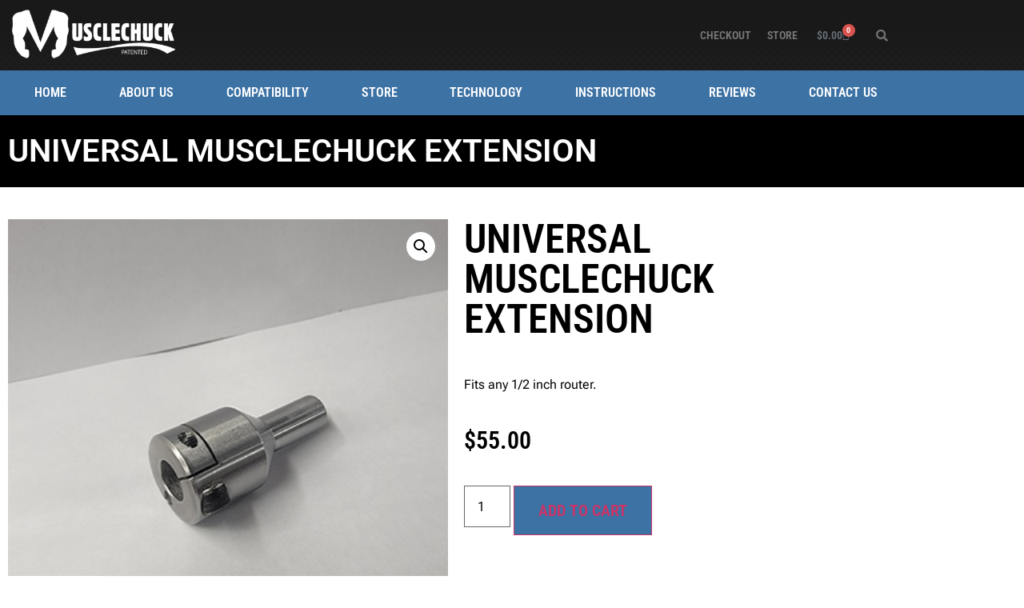

--- FILE ---
content_type: text/css; charset=UTF-8
request_url: https://musclechuck.com/wp-content/uploads/elementor/css/post-32.css?ver=1770047959
body_size: 1454
content:
.elementor-32 .elementor-element.elementor-element-0c58f2f > .elementor-container > .elementor-column > .elementor-widget-wrap{align-content:center;align-items:center;}.elementor-32 .elementor-element.elementor-element-0c58f2f:not(.elementor-motion-effects-element-type-background), .elementor-32 .elementor-element.elementor-element-0c58f2f > .elementor-motion-effects-container > .elementor-motion-effects-layer{background-image:url("https://musclechuck.com/wp-content/uploads/2023/06/header-background.png");background-repeat:repeat-x;}.elementor-32 .elementor-element.elementor-element-0c58f2f{transition:background 0.3s, border 0.3s, border-radius 0.3s, box-shadow 0.3s;}.elementor-32 .elementor-element.elementor-element-0c58f2f > .elementor-background-overlay{transition:background 0.3s, border-radius 0.3s, opacity 0.3s;}.elementor-widget-theme-site-logo .widget-image-caption{color:var( --e-global-color-text );font-family:var( --e-global-typography-text-font-family ), Sans-serif;font-weight:var( --e-global-typography-text-font-weight );}.elementor-32 .elementor-element.elementor-element-55fa016{text-align:start;}.elementor-32 .elementor-element.elementor-element-c061372 > .elementor-container > .elementor-column > .elementor-widget-wrap{align-content:center;align-items:center;}.elementor-32 .elementor-element.elementor-element-c71b5b5.elementor-column > .elementor-widget-wrap{justify-content:flex-end;}.elementor-widget-navigation-menu .menu-item a.hfe-menu-item.elementor-button{background-color:var( --e-global-color-accent );font-family:var( --e-global-typography-accent-font-family ), Sans-serif;font-weight:var( --e-global-typography-accent-font-weight );}.elementor-widget-navigation-menu .menu-item a.hfe-menu-item.elementor-button:hover{background-color:var( --e-global-color-accent );}.elementor-widget-navigation-menu a.hfe-menu-item, .elementor-widget-navigation-menu a.hfe-sub-menu-item{font-family:var( --e-global-typography-primary-font-family ), Sans-serif;font-weight:var( --e-global-typography-primary-font-weight );}.elementor-widget-navigation-menu .menu-item a.hfe-menu-item, .elementor-widget-navigation-menu .sub-menu a.hfe-sub-menu-item{color:var( --e-global-color-text );}.elementor-widget-navigation-menu .menu-item a.hfe-menu-item:hover,
								.elementor-widget-navigation-menu .sub-menu a.hfe-sub-menu-item:hover,
								.elementor-widget-navigation-menu .menu-item.current-menu-item a.hfe-menu-item,
								.elementor-widget-navigation-menu .menu-item a.hfe-menu-item.highlighted,
								.elementor-widget-navigation-menu .menu-item a.hfe-menu-item:focus{color:var( --e-global-color-accent );}.elementor-widget-navigation-menu .hfe-nav-menu-layout:not(.hfe-pointer__framed) .menu-item.parent a.hfe-menu-item:before,
								.elementor-widget-navigation-menu .hfe-nav-menu-layout:not(.hfe-pointer__framed) .menu-item.parent a.hfe-menu-item:after{background-color:var( --e-global-color-accent );}.elementor-widget-navigation-menu .hfe-nav-menu-layout:not(.hfe-pointer__framed) .menu-item.parent .sub-menu .hfe-has-submenu-container a:after{background-color:var( --e-global-color-accent );}.elementor-widget-navigation-menu .hfe-pointer__framed .menu-item.parent a.hfe-menu-item:before,
								.elementor-widget-navigation-menu .hfe-pointer__framed .menu-item.parent a.hfe-menu-item:after{border-color:var( --e-global-color-accent );}
							.elementor-widget-navigation-menu .sub-menu li a.hfe-sub-menu-item,
							.elementor-widget-navigation-menu nav.hfe-dropdown li a.hfe-sub-menu-item,
							.elementor-widget-navigation-menu nav.hfe-dropdown li a.hfe-menu-item,
							.elementor-widget-navigation-menu nav.hfe-dropdown-expandible li a.hfe-menu-item,
							.elementor-widget-navigation-menu nav.hfe-dropdown-expandible li a.hfe-sub-menu-item{font-family:var( --e-global-typography-accent-font-family ), Sans-serif;font-weight:var( --e-global-typography-accent-font-weight );}.elementor-32 .elementor-element.elementor-element-33048dd .menu-item a.hfe-menu-item{padding-left:0px;padding-right:0px;}.elementor-32 .elementor-element.elementor-element-33048dd .menu-item a.hfe-sub-menu-item{padding-left:calc( 0px + 20px );padding-right:0px;}.elementor-32 .elementor-element.elementor-element-33048dd .hfe-nav-menu__layout-vertical .menu-item ul ul a.hfe-sub-menu-item{padding-left:calc( 0px + 40px );padding-right:0px;}.elementor-32 .elementor-element.elementor-element-33048dd .hfe-nav-menu__layout-vertical .menu-item ul ul ul a.hfe-sub-menu-item{padding-left:calc( 0px + 60px );padding-right:0px;}.elementor-32 .elementor-element.elementor-element-33048dd .hfe-nav-menu__layout-vertical .menu-item ul ul ul ul a.hfe-sub-menu-item{padding-left:calc( 0px + 80px );padding-right:0px;}.elementor-32 .elementor-element.elementor-element-33048dd .menu-item a.hfe-menu-item, .elementor-32 .elementor-element.elementor-element-33048dd .menu-item a.hfe-sub-menu-item{padding-top:0px;padding-bottom:0px;}body:not(.rtl) .elementor-32 .elementor-element.elementor-element-33048dd .hfe-nav-menu__layout-horizontal .hfe-nav-menu > li.menu-item:not(:last-child){margin-right:20px;}body.rtl .elementor-32 .elementor-element.elementor-element-33048dd .hfe-nav-menu__layout-horizontal .hfe-nav-menu > li.menu-item:not(:last-child){margin-left:20px;}.elementor-32 .elementor-element.elementor-element-33048dd nav:not(.hfe-nav-menu__layout-horizontal) .hfe-nav-menu > li.menu-item:not(:last-child){margin-bottom:20px;}.elementor-32 .elementor-element.elementor-element-33048dd ul.sub-menu{width:220px;}.elementor-32 .elementor-element.elementor-element-33048dd .sub-menu a.hfe-sub-menu-item,
						 .elementor-32 .elementor-element.elementor-element-33048dd nav.hfe-dropdown li a.hfe-menu-item,
						 .elementor-32 .elementor-element.elementor-element-33048dd nav.hfe-dropdown li a.hfe-sub-menu-item,
						 .elementor-32 .elementor-element.elementor-element-33048dd nav.hfe-dropdown-expandible li a.hfe-menu-item,
						 .elementor-32 .elementor-element.elementor-element-33048dd nav.hfe-dropdown-expandible li a.hfe-sub-menu-item{padding-top:15px;padding-bottom:15px;}.elementor-32 .elementor-element.elementor-element-33048dd{width:auto;max-width:auto;}.elementor-32 .elementor-element.elementor-element-33048dd > .elementor-widget-container{margin:0px 0px 0px 0px;}.elementor-32 .elementor-element.elementor-element-33048dd a.hfe-menu-item, .elementor-32 .elementor-element.elementor-element-33048dd a.hfe-sub-menu-item{font-family:"Roboto Condensed", Sans-serif;font-size:14px;font-weight:600;text-transform:uppercase;}.elementor-32 .elementor-element.elementor-element-33048dd .menu-item a.hfe-menu-item:hover,
								.elementor-32 .elementor-element.elementor-element-33048dd .sub-menu a.hfe-sub-menu-item:hover,
								.elementor-32 .elementor-element.elementor-element-33048dd .menu-item.current-menu-item a.hfe-menu-item,
								.elementor-32 .elementor-element.elementor-element-33048dd .menu-item a.hfe-menu-item.highlighted,
								.elementor-32 .elementor-element.elementor-element-33048dd .menu-item a.hfe-menu-item:focus{color:#FFFFFF;}.elementor-32 .elementor-element.elementor-element-33048dd .sub-menu,
								.elementor-32 .elementor-element.elementor-element-33048dd nav.hfe-dropdown,
								.elementor-32 .elementor-element.elementor-element-33048dd nav.hfe-dropdown-expandible,
								.elementor-32 .elementor-element.elementor-element-33048dd nav.hfe-dropdown .menu-item a.hfe-menu-item,
								.elementor-32 .elementor-element.elementor-element-33048dd nav.hfe-dropdown .menu-item a.hfe-sub-menu-item{background-color:#fff;}.elementor-32 .elementor-element.elementor-element-33048dd .sub-menu li.menu-item:not(:last-child),
						.elementor-32 .elementor-element.elementor-element-33048dd nav.hfe-dropdown li.menu-item:not(:last-child),
						.elementor-32 .elementor-element.elementor-element-33048dd nav.hfe-dropdown-expandible li.menu-item:not(:last-child){border-bottom-style:solid;border-bottom-color:#c4c4c4;border-bottom-width:1px;}.elementor-widget-woocommerce-menu-cart .elementor-menu-cart__toggle .elementor-button{font-family:var( --e-global-typography-primary-font-family ), Sans-serif;font-weight:var( --e-global-typography-primary-font-weight );}.elementor-widget-woocommerce-menu-cart .elementor-menu-cart__product-name a{font-family:var( --e-global-typography-primary-font-family ), Sans-serif;font-weight:var( --e-global-typography-primary-font-weight );}.elementor-widget-woocommerce-menu-cart .elementor-menu-cart__product-price{font-family:var( --e-global-typography-primary-font-family ), Sans-serif;font-weight:var( --e-global-typography-primary-font-weight );}.elementor-widget-woocommerce-menu-cart .elementor-menu-cart__footer-buttons .elementor-button{font-family:var( --e-global-typography-primary-font-family ), Sans-serif;font-weight:var( --e-global-typography-primary-font-weight );}.elementor-widget-woocommerce-menu-cart .elementor-menu-cart__footer-buttons a.elementor-button--view-cart{font-family:var( --e-global-typography-primary-font-family ), Sans-serif;font-weight:var( --e-global-typography-primary-font-weight );}.elementor-widget-woocommerce-menu-cart .elementor-menu-cart__footer-buttons a.elementor-button--checkout{font-family:var( --e-global-typography-primary-font-family ), Sans-serif;font-weight:var( --e-global-typography-primary-font-weight );}.elementor-widget-woocommerce-menu-cart .woocommerce-mini-cart__empty-message{font-family:var( --e-global-typography-primary-font-family ), Sans-serif;font-weight:var( --e-global-typography-primary-font-weight );}.elementor-32 .elementor-element.elementor-element-01608c4{width:auto;max-width:auto;--main-alignment:right;--divider-style:solid;--subtotal-divider-style:solid;--elementor-remove-from-cart-button:none;--remove-from-cart-button:block;--toggle-button-border-width:0px;--cart-border-style:none;--cart-footer-layout:1fr 1fr;--products-max-height-sidecart:calc(100vh - 240px);--products-max-height-minicart:calc(100vh - 385px);}.elementor-32 .elementor-element.elementor-element-01608c4 .elementor-menu-cart__toggle .elementor-button{font-family:"Roboto Condensed", Sans-serif;font-size:14px;font-weight:600;}.elementor-32 .elementor-element.elementor-element-01608c4 .widget_shopping_cart_content{--subtotal-divider-left-width:0;--subtotal-divider-right-width:0;}.elementor-widget-hfe-search-button input[type="search"].hfe-search-form__input,.elementor-widget-hfe-search-button .hfe-search-icon-toggle{font-family:var( --e-global-typography-primary-font-family ), Sans-serif;font-weight:var( --e-global-typography-primary-font-weight );}.elementor-widget-hfe-search-button .hfe-search-form__input{color:var( --e-global-color-text );}.elementor-widget-hfe-search-button .hfe-search-form__input::placeholder{color:var( --e-global-color-text );}.elementor-widget-hfe-search-button .hfe-search-form__container, .elementor-widget-hfe-search-button .hfe-search-icon-toggle .hfe-search-form__input,.elementor-widget-hfe-search-button .hfe-input-focus .hfe-search-icon-toggle .hfe-search-form__input{border-color:var( --e-global-color-primary );}.elementor-widget-hfe-search-button .hfe-search-form__input:focus::placeholder{color:var( --e-global-color-text );}.elementor-widget-hfe-search-button .hfe-search-form__container button#clear-with-button,
					.elementor-widget-hfe-search-button .hfe-search-form__container button#clear,
					.elementor-widget-hfe-search-button .hfe-search-icon-toggle button#clear{color:var( --e-global-color-text );}.elementor-32 .elementor-element.elementor-element-81e18aa .hfe-input-focus .hfe-search-icon-toggle input[type=search]{width:300px;}.elementor-32 .elementor-element.elementor-element-81e18aa .hfe-search-icon-toggle input[type=search]{padding:0 calc( 15px / 2);}.elementor-32 .elementor-element.elementor-element-81e18aa .hfe-search-icon-toggle i.fa-search:before{font-size:15px;}.elementor-32 .elementor-element.elementor-element-81e18aa .hfe-search-icon-toggle i.fa-search, .elementor-32 .elementor-element.elementor-element-81e18aa .hfe-search-icon-toggle{width:15px;}.elementor-32 .elementor-element.elementor-element-81e18aa{width:auto;max-width:auto;}.elementor-32 .elementor-element.elementor-element-81e18aa > .elementor-widget-container{margin:0px 0px 0px 0px;}.elementor-32 .elementor-element.elementor-element-81e18aa input[type="search"].hfe-search-form__input,.elementor-32 .elementor-element.elementor-element-81e18aa .hfe-search-icon-toggle{font-family:"Roboto Condensed", Sans-serif;font-size:14px;font-weight:600;text-transform:uppercase;}.elementor-32 .elementor-element.elementor-element-81e18aa .hfe-input-focus .hfe-search-form__input:focus{background-color:#ededed;}.elementor-32 .elementor-element.elementor-element-81e18aa .hfe-input-focus .hfe-search-icon-toggle .hfe-search-form__input{border-style:none;border-radius:3px;}.elementor-32 .elementor-element.elementor-element-81e18aa .hfe-search-icon-toggle i{color:#707070;border-color:#707070;fill:#707070;}.elementor-32 .elementor-element.elementor-element-62b360b:not(.elementor-motion-effects-element-type-background), .elementor-32 .elementor-element.elementor-element-62b360b > .elementor-motion-effects-container > .elementor-motion-effects-layer{background-color:#3D72A4;}.elementor-32 .elementor-element.elementor-element-62b360b{box-shadow:0px 9px 10px 0px rgba(0, 0, 0, 0.34);transition:background 0.3s, border 0.3s, border-radius 0.3s, box-shadow 0.3s;z-index:9;}.elementor-32 .elementor-element.elementor-element-62b360b > .elementor-background-overlay{transition:background 0.3s, border-radius 0.3s, opacity 0.3s;}.elementor-32 .elementor-element.elementor-element-edd9d95 > .elementor-element-populated{padding:0px 10px 0px 10px;}.elementor-32 .elementor-element.elementor-element-64592cf .menu-item a.hfe-menu-item{padding-left:15px;padding-right:15px;}.elementor-32 .elementor-element.elementor-element-64592cf .menu-item a.hfe-sub-menu-item{padding-left:calc( 15px + 20px );padding-right:15px;}.elementor-32 .elementor-element.elementor-element-64592cf .hfe-nav-menu__layout-vertical .menu-item ul ul a.hfe-sub-menu-item{padding-left:calc( 15px + 40px );padding-right:15px;}.elementor-32 .elementor-element.elementor-element-64592cf .hfe-nav-menu__layout-vertical .menu-item ul ul ul a.hfe-sub-menu-item{padding-left:calc( 15px + 60px );padding-right:15px;}.elementor-32 .elementor-element.elementor-element-64592cf .hfe-nav-menu__layout-vertical .menu-item ul ul ul ul a.hfe-sub-menu-item{padding-left:calc( 15px + 80px );padding-right:15px;}.elementor-32 .elementor-element.elementor-element-64592cf .menu-item a.hfe-menu-item, .elementor-32 .elementor-element.elementor-element-64592cf .menu-item a.hfe-sub-menu-item{padding-top:20px;padding-bottom:20px;}.elementor-32 .elementor-element.elementor-element-64592cf ul.sub-menu{width:220px;}.elementor-32 .elementor-element.elementor-element-64592cf .sub-menu a.hfe-sub-menu-item,
						 .elementor-32 .elementor-element.elementor-element-64592cf nav.hfe-dropdown li a.hfe-menu-item,
						 .elementor-32 .elementor-element.elementor-element-64592cf nav.hfe-dropdown li a.hfe-sub-menu-item,
						 .elementor-32 .elementor-element.elementor-element-64592cf nav.hfe-dropdown-expandible li a.hfe-menu-item,
						 .elementor-32 .elementor-element.elementor-element-64592cf nav.hfe-dropdown-expandible li a.hfe-sub-menu-item{padding-top:15px;padding-bottom:15px;}.elementor-32 .elementor-element.elementor-element-64592cf .hfe-nav-menu__toggle{margin-left:auto;}.elementor-32 .elementor-element.elementor-element-64592cf a.hfe-menu-item, .elementor-32 .elementor-element.elementor-element-64592cf a.hfe-sub-menu-item{font-family:"Roboto Condensed", Sans-serif;font-size:16px;font-weight:600;text-transform:uppercase;}.elementor-32 .elementor-element.elementor-element-64592cf .menu-item a.hfe-menu-item, .elementor-32 .elementor-element.elementor-element-64592cf .sub-menu a.hfe-sub-menu-item{color:#FFFFFF;}.elementor-32 .elementor-element.elementor-element-64592cf .menu-item a.hfe-menu-item:hover,
								.elementor-32 .elementor-element.elementor-element-64592cf .sub-menu a.hfe-sub-menu-item:hover,
								.elementor-32 .elementor-element.elementor-element-64592cf .menu-item.current-menu-item a.hfe-menu-item,
								.elementor-32 .elementor-element.elementor-element-64592cf .menu-item a.hfe-menu-item.highlighted,
								.elementor-32 .elementor-element.elementor-element-64592cf .menu-item a.hfe-menu-item:focus{color:#646464;background-color:#FFFFFF;}.elementor-32 .elementor-element.elementor-element-64592cf .sub-menu a.hfe-sub-menu-item,
								.elementor-32 .elementor-element.elementor-element-64592cf .elementor-menu-toggle,
								.elementor-32 .elementor-element.elementor-element-64592cf nav.hfe-dropdown li a.hfe-menu-item,
								.elementor-32 .elementor-element.elementor-element-64592cf nav.hfe-dropdown li a.hfe-sub-menu-item,
								.elementor-32 .elementor-element.elementor-element-64592cf nav.hfe-dropdown-expandible li a.hfe-menu-item,
								.elementor-32 .elementor-element.elementor-element-64592cf nav.hfe-dropdown-expandible li a.hfe-sub-menu-item{color:#000000;}.elementor-32 .elementor-element.elementor-element-64592cf .sub-menu,
								.elementor-32 .elementor-element.elementor-element-64592cf nav.hfe-dropdown,
								.elementor-32 .elementor-element.elementor-element-64592cf nav.hfe-dropdown-expandible,
								.elementor-32 .elementor-element.elementor-element-64592cf nav.hfe-dropdown .menu-item a.hfe-menu-item,
								.elementor-32 .elementor-element.elementor-element-64592cf nav.hfe-dropdown .menu-item a.hfe-sub-menu-item{background-color:#fff;}.elementor-32 .elementor-element.elementor-element-64592cf .sub-menu li.menu-item:not(:last-child),
						.elementor-32 .elementor-element.elementor-element-64592cf nav.hfe-dropdown li.menu-item:not(:last-child),
						.elementor-32 .elementor-element.elementor-element-64592cf nav.hfe-dropdown-expandible li.menu-item:not(:last-child){border-bottom-style:solid;border-bottom-color:#c4c4c4;border-bottom-width:1px;}.elementor-32 .elementor-element.elementor-element-64592cf div.hfe-nav-menu-icon{color:#FFFFFF;}.elementor-32 .elementor-element.elementor-element-64592cf div.hfe-nav-menu-icon svg{fill:#FFFFFF;}.elementor-theme-builder-content-area{height:400px;}.elementor-location-header:before, .elementor-location-footer:before{content:"";display:table;clear:both;}@media(max-width:1024px){body:not(.rtl) .elementor-32 .elementor-element.elementor-element-33048dd.hfe-nav-menu__breakpoint-tablet .hfe-nav-menu__layout-horizontal .hfe-nav-menu > li.menu-item:not(:last-child){margin-right:0px;}body .elementor-32 .elementor-element.elementor-element-33048dd nav.hfe-nav-menu__layout-vertical .hfe-nav-menu > li.menu-item:not(:last-child){margin-bottom:0px;}}@media(min-width:768px){.elementor-32 .elementor-element.elementor-element-ac94532{width:20.525%;}.elementor-32 .elementor-element.elementor-element-1724540{width:79.475%;}}@media(max-width:767px){.elementor-32 .elementor-element.elementor-element-55fa016{text-align:center;}.elementor-32 .elementor-element.elementor-element-55fa016 img{width:50%;}.elementor-32 .elementor-element.elementor-element-1724540 > .elementor-element-populated{padding:0px 0px 0px 0px;}.elementor-bc-flex-widget .elementor-32 .elementor-element.elementor-element-c71b5b5.elementor-column .elementor-widget-wrap{align-items:center;}.elementor-32 .elementor-element.elementor-element-c71b5b5.elementor-column.elementor-element[data-element_type="column"] > .elementor-widget-wrap.elementor-element-populated{align-content:center;align-items:center;}.elementor-32 .elementor-element.elementor-element-c71b5b5.elementor-column > .elementor-widget-wrap{justify-content:center;}body:not(.rtl) .elementor-32 .elementor-element.elementor-element-33048dd.hfe-nav-menu__breakpoint-mobile .hfe-nav-menu__layout-horizontal .hfe-nav-menu > li.menu-item:not(:last-child){margin-right:0px;}body .elementor-32 .elementor-element.elementor-element-33048dd nav.hfe-nav-menu__layout-vertical .hfe-nav-menu > li.menu-item:not(:last-child){margin-bottom:0px;}}

--- FILE ---
content_type: text/css; charset=UTF-8
request_url: https://musclechuck.com/wp-content/uploads/elementor/css/post-140.css?ver=1770047959
body_size: 4
content:
.elementor-140 .elementor-element.elementor-element-8756ec0:not(.elementor-motion-effects-element-type-background), .elementor-140 .elementor-element.elementor-element-8756ec0 > .elementor-motion-effects-container > .elementor-motion-effects-layer{background-color:#191919;}.elementor-140 .elementor-element.elementor-element-8756ec0{transition:background 0.3s, border 0.3s, border-radius 0.3s, box-shadow 0.3s;padding:65px 0px 65px 0px;}.elementor-140 .elementor-element.elementor-element-8756ec0 > .elementor-background-overlay{transition:background 0.3s, border-radius 0.3s, opacity 0.3s;}.elementor-widget-text-editor{font-family:var( --e-global-typography-text-font-family ), Sans-serif;font-weight:var( --e-global-typography-text-font-weight );color:var( --e-global-color-text );}.elementor-widget-text-editor.elementor-drop-cap-view-stacked .elementor-drop-cap{background-color:var( --e-global-color-primary );}.elementor-widget-text-editor.elementor-drop-cap-view-framed .elementor-drop-cap, .elementor-widget-text-editor.elementor-drop-cap-view-default .elementor-drop-cap{color:var( --e-global-color-primary );border-color:var( --e-global-color-primary );}.elementor-140 .elementor-element.elementor-element-11f631b > .elementor-widget-container{margin:0px 0px 30px 0px;padding:0px 0px 1px 0px;}.elementor-140 .elementor-element.elementor-element-11f631b{text-align:center;font-family:"Roboto Flex", Sans-serif;font-size:14px;font-weight:300;}.elementor-140 .elementor-element.elementor-element-10ad310 > .elementor-container > .elementor-column > .elementor-widget-wrap{align-content:center;align-items:center;}.elementor-140 .elementor-element.elementor-element-10ad310:not(.elementor-motion-effects-element-type-background), .elementor-140 .elementor-element.elementor-element-10ad310 > .elementor-motion-effects-container > .elementor-motion-effects-layer{background-color:#FFFFFF;}.elementor-140 .elementor-element.elementor-element-10ad310 .elementor-column-gap-custom .elementor-column > .elementor-element-populated{padding:2px;}.elementor-140 .elementor-element.elementor-element-10ad310{transition:background 0.3s, border 0.3s, border-radius 0.3s, box-shadow 0.3s;}.elementor-140 .elementor-element.elementor-element-10ad310 > .elementor-background-overlay{transition:background 0.3s, border-radius 0.3s, opacity 0.3s;}.elementor-widget-image .widget-image-caption{color:var( --e-global-color-text );font-family:var( --e-global-typography-text-font-family ), Sans-serif;font-weight:var( --e-global-typography-text-font-weight );}.elementor-140 .elementor-element.elementor-element-c5c4a81 > .elementor-widget-container{padding:45px 0px 0px 0px;}.elementor-140 .elementor-element.elementor-element-c5c4a81{text-align:center;font-family:"Roboto Flex", Sans-serif;font-size:14px;font-weight:300;}.elementor-theme-builder-content-area{height:400px;}.elementor-location-header:before, .elementor-location-footer:before{content:"";display:table;clear:both;}

--- FILE ---
content_type: text/css; charset=UTF-8
request_url: https://musclechuck.com/wp-content/uploads/elementor/css/post-609.css?ver=1770048074
body_size: 569
content:
.elementor-609 .elementor-element.elementor-element-7e58aeb:not(.elementor-motion-effects-element-type-background), .elementor-609 .elementor-element.elementor-element-7e58aeb > .elementor-motion-effects-container > .elementor-motion-effects-layer{background-color:#000000;}.elementor-609 .elementor-element.elementor-element-7e58aeb{transition:background 0.3s, border 0.3s, border-radius 0.3s, box-shadow 0.3s;padding:15px 0px 15px 0px;}.elementor-609 .elementor-element.elementor-element-7e58aeb > .elementor-background-overlay{transition:background 0.3s, border-radius 0.3s, opacity 0.3s;}.elementor-widget-theme-page-title .elementor-heading-title{font-family:var( --e-global-typography-primary-font-family ), Sans-serif;font-weight:var( --e-global-typography-primary-font-weight );color:var( --e-global-color-primary );}.elementor-609 .elementor-element.elementor-element-d39c71e{text-align:start;}.elementor-609 .elementor-element.elementor-element-d39c71e .elementor-heading-title{font-family:"Roboto", Sans-serif;font-size:40px;font-weight:600;text-transform:uppercase;color:#FFFFFF;}.elementor-609 .elementor-element.elementor-element-cd0401b{padding:30px 0px 30px 0px;}.elementor-widget-woocommerce-product-title .elementor-heading-title{font-family:var( --e-global-typography-primary-font-family ), Sans-serif;font-weight:var( --e-global-typography-primary-font-weight );color:var( --e-global-color-primary );}.elementor-609 .elementor-element.elementor-element-c55c276 > .elementor-widget-container{padding:0px 0px 025px 0px;}.elementor-609 .elementor-element.elementor-element-c55c276 .elementor-heading-title{font-family:"Roboto Condensed", Sans-serif;font-size:50px;font-weight:600;text-transform:uppercase;color:#000000;}.elementor-609 .elementor-element.elementor-element-e984601{text-align:left;}.woocommerce .elementor-609 .elementor-element.elementor-element-e984601 .woocommerce-product-details__short-description{color:#000000;font-family:"Roboto Flex", Sans-serif;font-size:16px;}.woocommerce .elementor-widget-woocommerce-product-price .price{color:var( --e-global-color-primary );font-family:var( --e-global-typography-primary-font-family ), Sans-serif;font-weight:var( --e-global-typography-primary-font-weight );}.woocommerce .elementor-609 .elementor-element.elementor-element-5a5ad2d .price{color:#000000;font-family:"Roboto Condensed", Sans-serif;font-size:30px;font-weight:600;}.elementor-widget-woocommerce-product-add-to-cart .added_to_cart{font-family:var( --e-global-typography-accent-font-family ), Sans-serif;font-weight:var( --e-global-typography-accent-font-weight );}.elementor-609 .elementor-element.elementor-element-a1ca0ae .cart button, .elementor-609 .elementor-element.elementor-element-a1ca0ae .cart .button{font-family:"Roboto Condensed", Sans-serif;font-size:20px;font-weight:600;text-transform:uppercase;border-radius:0px 0px 0px 0px;padding:15px 30px 15px 30px;background-color:#3D72A4;transition:all 0.2s;}.elementor-609 .elementor-element.elementor-element-a1ca0ae .cart button:hover, .elementor-609 .elementor-element.elementor-element-a1ca0ae .cart .button:hover{background-color:#000000;}.elementor-609 .elementor-element.elementor-element-a1ca0ae .added_to_cart{font-family:"Roboto Condensed", Sans-serif;font-size:18px;font-weight:500;}.elementor-609 .elementor-element.elementor-element-a1ca0ae .quantity .qty{border-radius:0px 0px 0px 0px;transition:all 0.2s;}.woocommerce .elementor-609 .elementor-element.elementor-element-a1ca0ae form.cart .variations{width:100%;margin-bottom:19px;}.woocommerce .elementor-609 .elementor-element.elementor-element-a1ca0ae form.cart table.variations tr th, .woocommerce .elementor-609 .elementor-element.elementor-element-a1ca0ae form.cart table.variations tr td{padding-top:calc( 20px/2 );padding-bottom:calc( 20px/2 );}.woocommerce .elementor-609 .elementor-element.elementor-element-a1ca0ae form.cart table.variations label{color:#000000;font-family:"Roboto Condensed", Sans-serif;text-transform:uppercase;}.woocommerce .elementor-609 .elementor-element.elementor-element-a1ca0ae form.cart table.variations td.value select{color:#1A1A1A;}.woocommerce .elementor-609 .elementor-element.elementor-element-a1ca0ae form.cart table.variations td.value select, .woocommerce div.product.elementor.elementor-609 .elementor-element.elementor-element-a1ca0ae form.cart table.variations td.value:before{font-family:"Roboto Flex", Sans-serif;font-size:16px;}.woocommerce .elementor-609 .elementor-element.elementor-element-a1ca0ae form.cart table.variations td.value select, .woocommerce .elementor-609 .elementor-element.elementor-element-a1ca0ae form.cart table.variations td.value:before{border-radius:0px;}.elementor-609 .elementor-element.elementor-element-73e4488:not(.elementor-motion-effects-element-type-background), .elementor-609 .elementor-element.elementor-element-73e4488 > .elementor-motion-effects-container > .elementor-motion-effects-layer{background-color:#F5F5F5;}.elementor-609 .elementor-element.elementor-element-73e4488{transition:background 0.3s, border 0.3s, border-radius 0.3s, box-shadow 0.3s;padding:30px 0px 30px 0px;}.elementor-609 .elementor-element.elementor-element-73e4488 > .elementor-background-overlay{transition:background 0.3s, border-radius 0.3s, opacity 0.3s;}.elementor-widget-heading .elementor-heading-title{font-family:var( --e-global-typography-primary-font-family ), Sans-serif;font-weight:var( --e-global-typography-primary-font-weight );color:var( --e-global-color-primary );}.elementor-609 .elementor-element.elementor-element-dcf2d13 > .elementor-widget-container{padding:0px 0px 025px 0px;}.elementor-609 .elementor-element.elementor-element-dcf2d13 .elementor-heading-title{font-family:"Roboto Condensed", Sans-serif;font-size:30px;font-weight:600;text-transform:uppercase;color:#000000;}.elementor-widget-woocommerce-product-content{color:var( --e-global-color-text );font-family:var( --e-global-typography-text-font-family ), Sans-serif;font-weight:var( --e-global-typography-text-font-weight );}.elementor-609 .elementor-element.elementor-element-2dd702c{color:#000000;font-family:"Roboto", Sans-serif;font-weight:400;font-style:normal;}.elementor-609 .elementor-element.elementor-element-dd117f3{padding:30px 0px 30px 0px;}.elementor-widget-woocommerce-product-related.elementor-wc-products ul.products li.product .woocommerce-loop-product__title{color:var( --e-global-color-primary );}.elementor-widget-woocommerce-product-related.elementor-wc-products ul.products li.product .woocommerce-loop-category__title{color:var( --e-global-color-primary );}.elementor-widget-woocommerce-product-related.elementor-wc-products ul.products li.product .woocommerce-loop-product__title, .elementor-widget-woocommerce-product-related.elementor-wc-products ul.products li.product .woocommerce-loop-category__title{font-family:var( --e-global-typography-primary-font-family ), Sans-serif;font-weight:var( --e-global-typography-primary-font-weight );}.woocommerce .elementor-widget-woocommerce-product-related.elementor-wc-products .products > h2{color:var( --e-global-color-primary );font-family:var( --e-global-typography-primary-font-family ), Sans-serif;font-weight:var( --e-global-typography-primary-font-weight );}.elementor-widget-woocommerce-product-related.elementor-wc-products ul.products li.product .price{color:var( --e-global-color-primary );font-family:var( --e-global-typography-primary-font-family ), Sans-serif;font-weight:var( --e-global-typography-primary-font-weight );}.elementor-widget-woocommerce-product-related.elementor-wc-products ul.products li.product .price ins{color:var( --e-global-color-primary );}.elementor-widget-woocommerce-product-related.elementor-wc-products ul.products li.product .price ins .amount{color:var( --e-global-color-primary );}.elementor-widget-woocommerce-product-related.elementor-wc-products ul.products li.product .price del{color:var( --e-global-color-primary );}.elementor-widget-woocommerce-product-related.elementor-wc-products ul.products li.product .price del .amount{color:var( --e-global-color-primary );}.elementor-widget-woocommerce-product-related.elementor-wc-products ul.products li.product .price del {font-family:var( --e-global-typography-primary-font-family ), Sans-serif;font-weight:var( --e-global-typography-primary-font-weight );}.elementor-widget-woocommerce-product-related.elementor-wc-products ul.products li.product .button{font-family:var( --e-global-typography-accent-font-family ), Sans-serif;font-weight:var( --e-global-typography-accent-font-weight );}.elementor-widget-woocommerce-product-related.elementor-wc-products .added_to_cart{font-family:var( --e-global-typography-accent-font-family ), Sans-serif;font-weight:var( --e-global-typography-accent-font-weight );}.elementor-609 .elementor-element.elementor-element-866d99b.elementor-wc-products  ul.products{grid-column-gap:15px;grid-row-gap:40px;}.elementor-609 .elementor-element.elementor-element-866d99b.elementor-wc-products ul.products li.product .woocommerce-loop-product__title{color:#000000;}.elementor-609 .elementor-element.elementor-element-866d99b.elementor-wc-products ul.products li.product .woocommerce-loop-category__title{color:#000000;}.elementor-609 .elementor-element.elementor-element-866d99b.elementor-wc-products ul.products li.product .woocommerce-loop-product__title, .elementor-609 .elementor-element.elementor-element-866d99b.elementor-wc-products ul.products li.product .woocommerce-loop-category__title{font-family:"Roboto Condensed", Sans-serif;font-size:28px;font-weight:600;text-transform:uppercase;}.woocommerce .elementor-609 .elementor-element.elementor-element-866d99b.elementor-wc-products .products > h2{color:#000000;font-family:"Roboto Condensed", Sans-serif;font-size:40px;font-weight:600;text-transform:uppercase;}.elementor-609 .elementor-element.elementor-element-866d99b.elementor-wc-products ul.products li.product .star-rating{color:#F3DF53;margin-bottom:11px;}.elementor-609 .elementor-element.elementor-element-866d99b.elementor-wc-products ul.products li.product .star-rating::before{color:#000000;}.elementor-609 .elementor-element.elementor-element-866d99b.elementor-wc-products ul.products li.product .price{color:#3D72A4;font-family:"Roboto Condensed", Sans-serif;font-size:25px;font-weight:700;}.elementor-609 .elementor-element.elementor-element-866d99b.elementor-wc-products ul.products li.product .price ins{color:#3D72A4;}.elementor-609 .elementor-element.elementor-element-866d99b.elementor-wc-products ul.products li.product .price ins .amount{color:#3D72A4;}.elementor-609 .elementor-element.elementor-element-866d99b.elementor-wc-products ul.products li.product .price del{color:#000000;}.elementor-609 .elementor-element.elementor-element-866d99b.elementor-wc-products ul.products li.product .price del .amount{color:#000000;}.elementor-609 .elementor-element.elementor-element-866d99b.elementor-wc-products ul.products li.product .button{color:#FFFFFF;background-color:#3D72A4;font-family:"Roboto Condensed", Sans-serif;font-size:16px;font-weight:500;text-transform:uppercase;border-radius:0px 0px 0px 0px;}.elementor-609 .elementor-element.elementor-element-866d99b.elementor-wc-products ul.products li.product span.onsale{display:block;}@media(max-width:1024px){.elementor-609 .elementor-element.elementor-element-866d99b.elementor-wc-products  ul.products{grid-column-gap:20px;grid-row-gap:40px;}}@media(max-width:767px){.elementor-609 .elementor-element.elementor-element-866d99b.elementor-wc-products  ul.products{grid-column-gap:20px;grid-row-gap:40px;}}